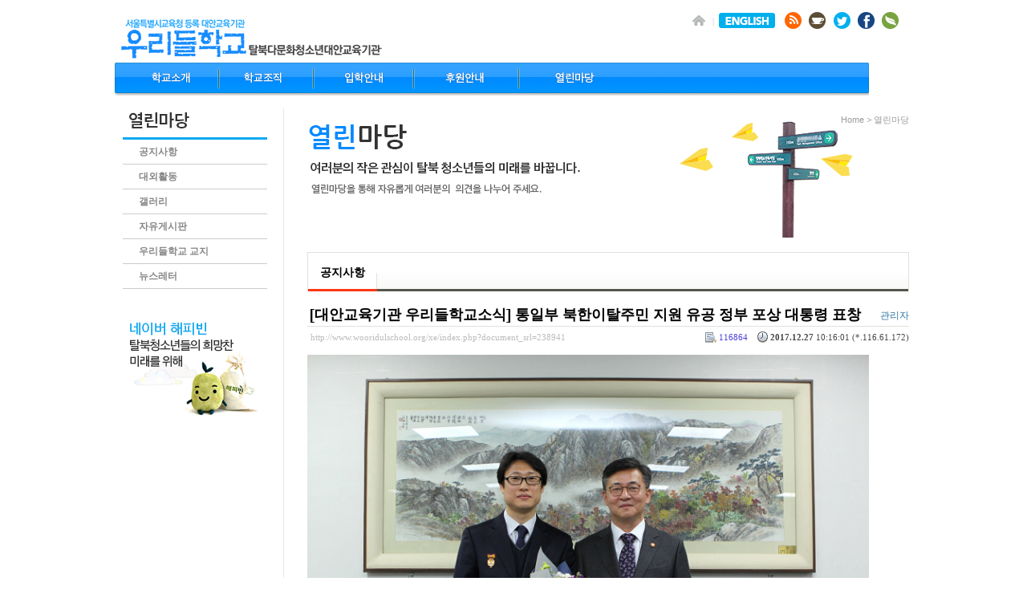

--- FILE ---
content_type: text/html; charset=UTF-8
request_url: http://www.wooridulschool.org/xe/index.php?document_srl=238941&mid=woori_com_notice&sort_index=regdate&order_type=desc
body_size: 7134
content:
<!DOCTYPE html PUBLIC "-//W3C//DTD XHTML 1.0 Transitional//EN" "http://www.w3.org/TR/xhtml1/DTD/xhtml1-transitional.dtd">
<html lang="ko" xml:lang="ko" xmlns="http://www.w3.org/1999/xhtml">
<head>
    <meta http-equiv="Content-Type" content="text/html; charset=UTF-8" />
    <meta name="Generator" content="XpressEngine" />
			<meta http-equiv="Content-Type" content="text/html; charset=UTF-8" />				<meta name="imagetoolbar" content="no" />	
    <meta name="module" content="board" />
    <meta name="module_skin" content="xe_board" />
    <meta name="layout" content="테스트 레이아웃 (user_layout)" />
        <meta name="layout_maker" content="제작자 이름 (http://user-define.com/)" />
        <meta http-equiv="imagetoolbar" content="no" />
    <title>우리들학교 :: 공지사항 - [대안교육기관 우리들학교소식] 통일부 북한이탈주민 지원 유공 정부 포상 대통령 표창</title>
			<link rel="stylesheet" href="/xe/common/css/xe.min.css" type="text/css" charset="UTF-8" media="all" />
				<link rel="stylesheet" href="/xe/modules/board/skins/xe_board/css/common.css" type="text/css" charset="UTF-8" media="all" />
				<link rel="stylesheet" href="/xe/modules/board/skins/xe_board/css/white.css" type="text/css" charset="UTF-8" media="all" />
				<link rel="stylesheet" href="/xe/modules/editor/styles/default/style.css" type="text/css" charset="UTF-8" media="all" />
				<link rel="stylesheet" href="/xe/files/faceOff/108/layout.css" type="text/css" charset="UTF-8" media="all" />
				<script type="text/javascript" src="/xe/common/js/jquery.min.js?20150318135704"></script>
				<script type="text/javascript" src="/xe/common/js/x.min.js?20150318135726"></script>
				<script type="text/javascript" src="/xe/common/js/xe.min.js?20150318135726"></script>
				<script type="text/javascript" src="/xe/modules/board/tpl/js/board.js?20150318141656"></script>
	<!--[if lt IE 9]>
<![endif]-->

<link rel="shortcut icon" href="./modules/admin/tpl/img/faviconSample.png" /><link rel="apple-touch-icon" href="./modules/admin/tpl/img/mobiconSample.png" />
    <script type="text/javascript">//<![CDATA[
        var current_url = "http://www.wooridulschool.org/xe/?document_srl=238941&mid=woori_com_notice&sort_index=regdate&order_type=desc";
        var request_uri = "http://www.wooridulschool.org/xe/";
        var current_mid = "woori_com_notice";
        var waiting_message = "서버에 요청 중입니다. 잠시만 기다려주세요.";
        var ssl_actions = new Array();
        var default_url = "http://www.wooridulschool.org/xe/";
                        
    //]]></script>

    
<script type="text/javascript"> var captchaTargetAct = new Array("procBoardInsertDocument","procBoardInsertComment","procIssuetrackerInsertIssue","procIssuetrackerInsertHistory","procTextyleInsertComment","procMemberFindAccount","procMemberResendAuthMail","procMemberInsert"); </script>

<style type="text/css"> .xe_content { font-size:12px; }; </style>
<div id="WzTtDiV_ss" style="visibility:hidden; position: absolute; overflow: hidden; padding: 0px; width: 0px; left: 0px; top: 0px;"></div>
</head>
<body>
    
    <div id="twrap">
<!-- header -->   
<div id="top">

    <div id="toplogo">
       <a href="http://www.wooridulschool.org/index.php"><img alt="우리들학교 로고" src="http://www.wooridulschool.org/xe/layouts/user_layout/images/logo.png"  border="0" /></a>
    </div>
   <div id="topmenu" style="text-align:right; margin-top:10px">
       <img src="http://www.wooridulschool.org/images/top_link.png" alt="top menu" usemap="#Map2"  border="0" />
       <map name="Map2" id="Map2">
         <area shape="circle" coords="286,12,10" href="http://happybean.naver.com/donation/RdonaView.nhn?rdonaNo=H000000084163" target="_blank" />
         <area shape="circle" coords="227,12,10" href="https://twitter.com/wooridulschool" target="_blank" />
         <area shape="circle" coords="166,12,9" href="http://blog.daum.net/wooridulschool" target="_blank" />
         <area shape="circle" coords="258,13,10" href="http://www.facebook.com/pages/%EC%9A%B0%EB%A6%AC%EB%93%A4%ED%95%99%EA%B5%90/352940001403405" target="_blank" />
         <area shape="circle" coords="197,12,9" href="http://cafe.daum.net/wooridulschool" target="_blank" />
         <area shape="rect" coords="76,5,135,21" href="http://wooridulschool.dothome.co.kr/" target="_blank" />
         <area shape="rect" coords="40,4,58,22" href="http://wooridulschool.org/" target="_blank" />
       </map>

  </div>
    
     <div id="menu">
        <img src="http://www.wooridulschool.org/xe/layouts/user_layout/images/menu_bar.png" alt="우리들학교 메뉴바" usemap="#Map" border="0" />
        <map name="Map" id="Map">
          <area shape="rect" coords="3,5,127,40" href="http://www.wooridulschool.org/intro.php" />
          <area shape="rect" coords="132,4,245,39" href="organization.php" />
          <area shape="rect" coords="249,3,371,40" href="http://www.wooridulschool.org/recruit.php" />
          <area shape="rect" coords="376,4,502,39" href="http://www.wooridulschool.org/support.php" />
          <area shape="rect" coords="507,3,628,40" href="http://www.wooridulschool.org/xe/index.php?mid=woori_com_notice" />
        </map>
        </div>
</div>
<!-- header --> 
<!-- wraper -->    
<div id="wrap">
       
<div id="spacer1"></div>

<!-- side menu-->
<div id="sidebar_h1">
	<div class="submenu">
        <h2><img src="http://www.wooridulschool.org/xe/layouts/user_layout/images/sub_title_madang.png" alt="열린마당" /></h2>
        <ul>
          <li><a href="http://www.wooridulschool.org/xe/index.php?mid=woori_com_notice">공지사항</a></li>
          <li><a href="http://www.wooridulschool.org/xe/index.php?mid=woori_com_activity">대외활동</a></li>
         <!-- <li><a href="http://www.wooridulschool.org/xe/index.php?mid=woori_com_supporter">후원자게시판</a></li>
          <li><a href="http://www.wooridulschool.org/xe/index.php?mid=woori_com_student">학생게시판</a></li>-->
          <li><a href="http://www.wooridulschool.org/xe/index.php?mid=woori_com_gallery">갤러리</a></li>
          <li><a href="http://www.wooridulschool.org/xe/index.php?mid=woori_com_freeboard">자유게시판</a></li>
 <li><a href="http://www.wooridulschool.org/xe/index.php?mid=woori_com_sosikji">우리들학교 교지</a></li>
 <li><a href="http://www.wooridulschool.org/xe/index.php?mid=newsletter">뉴스레터</a></li>
        </ul>
   </div>
   <div id="happybean">
        <h2><a href="http://happylog.naver.com/wooridul1004/rdona/H000000065666" target="_blank"><img src="/xe/layouts/user_layout/images/happybean.png" alt="해피빈 배너" border="0" /></a></h2>
   </div>

</div>

<div id="sidebar_vr"><img src="http://www.wooridulschool.org/xe/layouts/user_layout/images/vr.png"  width="10" height="800" /></div>
<!--contents --> 
<div id="content_h">
            <div class="subnavi">
                 <p class="current">Home &gt; 열린마당</p>
            </div>
            <div id="board"><img src="http://www.wooridulschool.org/xe/layouts/user_layout/images/sub_notice.png" alt="열린마당" border="0" /></div>
            <div class="content">.content        
    
         

        

            

                        

    


    
<!-- 스킨의 제목/간단한 설명 출력 -->
        <div class="boardHeader">
        <div class="boardHeaderBorder">
            <h1>공지사항</h1>
        </div>
    </div>
    
<!-- 스킨의 상세 설명 -->
    
<!-- 게시판 정보 -->


        <div class="viewDocument">
        <!-- 글 내용 보여주기 -->

<div class="boardRead">
    <div class="originalContent">
        <div class="readHeader">
            <div class="titleAndUser">

                <div class="title">
                    <h1><a href="http://www.wooridulschool.org/xe/index.php?document_srl=238941">[대안교육기관 우리들학교소식] 통일부 북한이탈주민 지원 유공 정부 포상 대통령 표창</a></h1>
                </div>

                                <div class="userInfo">
                                            <div class="author"><span class="member_212356">관리자</span></div>
                                    </div>
                
                <div class="clear"></div>

            </div>

            <div class="dateAndCount">
                <div class="uri" title="게시글 주소"><a href="http://www.wooridulschool.org/xe/index.php?document_srl=238941">http://www.wooridulschool.org/xe/index.php?document_srl=238941</a></div>

                <div class="date" title="등록일">
                    <strong>2017.12.27</strong> 10:16:01 (*.116.61.172)                </div>

                <div class="readedCount" title="조회 수">116864</div>

                
                <div class="replyAndTrackback">
                                                        </div>

                
                <div class="clear"></div>
            </div>

            <div class="clear"></div>
        </div>

        <div class="clear"></div>

        
        <div class="readBody">
            <div class="contentBody">

                                    <!--BeforeDocument(238941,212356)--><div class="document_238941_212356 xe_content"><p><img src="http://www.wooridulschool.org/images/image.jpeg" width="700px"/><br /><br /><br /></p><p>많이 늦었지만 오랫동안 우리들학교를 위해 많은 도움을 주신분들께 감사의 기쁨을 함께 하고자 뜻 깊은 소식을 전합니다.<br /><br />작년 12월 30일 통일부에서 북한이탈주민 지원 유공 정부 포상 대통령 표창을 받았습니다.<br />더 훌륭한분들도 많이 계시는데 감사하게도 수상하게 되었습니다.<br /><br />금년에는 사단법인 우리들학교로의 승격과 함께 지정기부금단체로 승인되었습니다.<br /><br />이 모든것이 탈북다문화학생들을 위해 <br />보이지 않는 가운데 많은 기도와 도움을 주신 후원자님들과 여러 관계기관,<br />그리고 힘든 가운데 묵묵히 믿음과 사랑으로 제곁을 지켜준 사랑하는 가족들 또한 매일 매일 눈물의 기도와 가르침으로 헌신하는 모든 선생님들께 감사 또 감사드립니다.<br />항상 건강하시고 앞으로도 늘 좋은 소식으로 인사드리도록 노력하겠습니다.</p><p><br /></p><p>우리들학교 교장 윤동주 올림<br /></p><p><br /></p><p><br /></p><div class="document_popup_menu"><a href="#popup_menu_area" class="document_238941" onclick="return false">이 게시물을...</a></div></div><!--AfterDocument(238941,212356)-->                
                <!-- 서명 / 프로필 이미지 출력 -->
                            </div>
        </div>

                
            </div>

    <!-- 목록, 수정/삭제 버튼 -->
    <div class="contentButton">
                <a href="/xe/index.php?mid=woori_com_notice&amp;sort_index=regdate&amp;order_type=desc" class="button "><span>목록</span></a>
                    </div>

</div>

<!-- 엮인글 -->

<!-- 댓글 -->
<a name="comment"></a>

<!-- 댓글 입력 폼 -->
    </div>
    

            <!-- 목록 출력 -->
<form action="./" method="get"><input type="hidden" name="error_return_url" value="/xe/index.php?document_srl=238941&mid=woori_com_notice&sort_index=regdate&order_type=desc" /><input type="hidden" name="act" value=""><input type="hidden" name="mid" value="woori_com_notice"><input type="hidden" name="vid" value="">
    <table cellspacing="0" summary="" class="boardList">
    <thead>
    <tr>
        
        
    
                
                            
        
        
            
                            <th scope="col" class="no_line"><div>번호</div></th>
            
        
        
                    
                            
        
        
            
                            <th scope="col" class="title ">
                    <div>
                                        제목                                        </div>
                </th>
            
        
        
                    
                            
        
        
            
                            <th class="author" scope="col" ><div>글쓴이</div></th>
            
        
        
                    
                            
        
        
            
                            <th scope="col" class="date "><div><a href="/xe/index.php?document_srl=238941&amp;mid=woori_com_notice&amp;sort_index=regdate&amp;order_type=asc">날짜<img src="/xe/modules/board/skins/xe_board/images/common/buttonDescending.gif" alt="" width="5" height="3" class="sort" /></a></div></th>
            
        
        
                    
                            
        
        
            
                            <th class="reading" scope="col" ><div><a href="/xe/index.php?document_srl=238941&amp;mid=woori_com_notice&amp;sort_index=readed_count&amp;order_type=asc">조회 수</a></div></th>
            
        
        
                </tr>
    </thead>
    <tbody>

    
    
        
        
        
                <tr class="bg1">
        
            
            
            
            
                
                
                    
                                            <td class="num">65</td>
                    
                
                
            
                
                
                    
                                            <td class="title">
                            
                            <a href="/xe/index.php?document_srl=249418&amp;mid=woori_com_notice&amp;sort_index=regdate&amp;order_type=desc">[긴급] 대안교육기관 우리들학교에 1만표의 응원이 필요합니다</a>
                            
                            
                            
                                                    </td>
                    
                
                
            
                
                
                    
                                            <td class="author"><div class="member_212356">관리자</div></td>
                    
                
                
            
                
                
                    
                                            <td class="date">2019-07-04</td>
                    
                
                
            
                
                
                    
                                            <td class="reading">37361</td>
                    
                
                
                            <tr class="bg2">
        
            
            
            
            
                
                
                    
                                            <td class="num">64</td>
                    
                
                
            
                
                
                    
                                            <td class="title">
                            
                            <a href="/xe/index.php?document_srl=249390&amp;mid=woori_com_notice&amp;sort_index=regdate&amp;order_type=desc">[알림] 사단법인 대안교육기관 우리들학교 비영리법인 보고서</a>
                            
                            
                            
                                                    </td>
                    
                
                
            
                
                
                    
                                            <td class="author"><div class="member_212356">관리자</div></td>
                    
                
                
            
                
                
                    
                                            <td class="date">2019-06-10</td>
                    
                
                
            
                
                
                    
                                            <td class="reading">37587</td>
                    
                
                
                            <tr class="bg1">
        
            
            
            
            
                
                
                    
                                            <td class="num">63</td>
                    
                
                
            
                
                
                    
                                            <td class="title">
                            
                            <a href="/xe/index.php?document_srl=249238&amp;mid=woori_com_notice&amp;sort_index=regdate&amp;order_type=desc">[알림] 대안교육기관 우리들학교 2018년 기부금 모금액 결산자료</a>
                            
                            
                            
                                                    </td>
                    
                
                
            
                
                
                    
                                            <td class="author"><div class="member_212356">관리자</div></td>
                    
                
                
            
                
                
                    
                                            <td class="date">2019-04-05</td>
                    
                
                
            
                
                
                    
                                            <td class="reading">37861</td>
                    
                
                
                            <tr class="bg2">
        
            
            
            
            
                
                
                    
                                            <td class="num">62</td>
                    
                
                
            
                
                
                    
                                            <td class="title">
                            
                            <a href="/xe/index.php?document_srl=248939&amp;mid=woori_com_notice&amp;sort_index=regdate&amp;order_type=desc">[국민일보] 대안교육기관 우리들학교,탈북 다문화 청소년 위한 ‘한국어교육원’ 개원</a>
                            
                            
                            
                                                    </td>
                    
                
                
            
                
                
                    
                                            <td class="author"><div class="member_212356">관리자</div></td>
                    
                
                
            
                
                
                    
                                            <td class="date">2018-12-31</td>
                    
                
                
            
                
                
                    
                                            <td class="reading">41084</td>
                    
                
                
                            <tr class="bg1">
        
            
            
            
            
                
                
                    
                                            <td class="num">61</td>
                    
                
                
            
                
                
                    
                                            <td class="title">
                            
                            <a href="/xe/index.php?document_srl=245765&amp;mid=woori_com_notice&amp;sort_index=regdate&amp;order_type=desc">[공지] 제7회 투원페스티발에 초대합니다.</a>
                            
                            
                            
                                                    </td>
                    
                
                
            
                
                
                    
                                            <td class="author"><div class="member_212356">관리자</div></td>
                    
                
                
            
                
                
                    
                                            <td class="date">2018-10-18</td>
                    
                
                
            
                
                
                    
                                            <td class="reading">97222</td>
                    
                
                
                            <tr class="bg2">
        
            
            
            
            
                
                
                    
                                            <td class="num">60</td>
                    
                
                
            
                
                
                    
                                            <td class="title">
                            
                            <a href="/xe/index.php?document_srl=242817&amp;mid=woori_com_notice&amp;sort_index=regdate&amp;order_type=desc">[언론보도] 대안교육기관 우리들학교가 BBC News에 방송되었습니다</a>
                            
                            
                            
                                                    </td>
                    
                
                
            
                
                
                    
                                            <td class="author"><div class="member_212356">관리자</div></td>
                    
                
                
            
                
                
                    
                                            <td class="date">2018-05-30</td>
                    
                
                
            
                
                
                    
                                            <td class="reading">65812</td>
                    
                
                
                            <tr class="bg1">
        
            
            
            
            
                
                
                    
                                            <td class="num">59</td>
                    
                
                
            
                
                
                    
                                            <td class="title">
                            
                            <a href="/xe/index.php?document_srl=242812&amp;mid=woori_com_notice&amp;sort_index=regdate&amp;order_type=desc">[글로벌경제신문] 이대훈 농협은행장, &quot;나눔·실천 통해 따뜻한 세상 만들기 앞장&quot;</a>
                            
                            
                            
                                                    </td>
                    
                
                
            
                
                
                    
                                            <td class="author"><div class="member_212356">관리자</div></td>
                    
                
                
            
                
                
                    
                                            <td class="date">2018-05-30</td>
                    
                
                
            
                
                
                    
                                            <td class="reading">44119</td>
                    
                
                
                            <tr class="bg2">
        
            
            
            
            
                
                
                    
                                            <td class="num">58</td>
                    
                
                
            
                
                
                    
                                            <td class="title">
                            
                            <a href="/xe/index.php?document_srl=242809&amp;mid=woori_com_notice&amp;sort_index=regdate&amp;order_type=desc">[머니투데이] NH농협은행, 문화소외 청소년 위한 '국악뮤지컬' 공연 나눔행사</a>
                            
                            
                            
                                                    </td>
                    
                
                
            
                
                
                    
                                            <td class="author"><div class="member_212356">관리자</div></td>
                    
                
                
            
                
                
                    
                                            <td class="date">2018-05-30</td>
                    
                
                
            
                
                
                    
                                            <td class="reading">46709</td>
                    
                
                
                            <tr class="bg1">
        
            
            
            
            
                
                
                    
                                            <td class="num">57</td>
                    
                
                
            
                
                
                    
                                            <td class="title">
                            
                            <a href="/xe/index.php?document_srl=239671&amp;mid=woori_com_notice&amp;sort_index=regdate&amp;order_type=desc">[국민일보] 북한 한센인 수용소 출신 마지막 생존자 박정자 집사</a>
                            
                            
                            
                                                    </td>
                    
                
                
            
                
                
                    
                                            <td class="author"><div class="member_212356">관리자</div></td>
                    
                
                
            
                
                
                    
                                            <td class="date">2018-01-24</td>
                    
                
                
            
                
                
                    
                                            <td class="reading">45261</td>
                    
                
                
                            <tr class="bg2">
        
            
            
            
            
                
                
                    
                                            <td class="num">56</td>
                    
                
                
            
                
                
                    
                                            <td class="title">
                            
                            <a href="/xe/index.php?document_srl=239667&amp;mid=woori_com_notice&amp;sort_index=regdate&amp;order_type=desc">[뉴스1코리아] 롯데월드 어드벤처, 2018년 첫 '드림티켓' 행사</a>
                            
                            
                            
                                                    </td>
                    
                
                
            
                
                
                    
                                            <td class="author"><div class="member_212356">관리자</div></td>
                    
                
                
            
                
                
                    
                                            <td class="date">2018-01-24</td>
                    
                
                
            
                
                
                    
                                            <td class="reading">44554</td>
                    
                
                
                            <tr class="bg1">
        
            
            
            
            
                
                
                    
                                            <td class="num">55</td>
                    
                
                
            
                
                
                    
                                            <td class="title">
                            
                            <a href="/xe/index.php?document_srl=239664&amp;mid=woori_com_notice&amp;sort_index=regdate&amp;order_type=desc">[뉴시스] 올해 첫 '롯데월드 드림티켓' 행사에 초청된 어린이들</a>
                            
                            
                            
                                                    </td>
                    
                
                
            
                
                
                    
                                            <td class="author"><div class="member_212356">관리자</div></td>
                    
                
                
            
                
                
                    
                                            <td class="date">2018-01-24</td>
                    
                
                
            
                
                
                    
                                            <td class="reading">45242</td>
                    
                
                
                            <tr class="bg2">
        
            
            
            
            
                
                
                    
                                            <td class="num">54</td>
                    
                
                
            
                
                
                    
                                            <td class="title">
                            
                            <a href="/xe/index.php?document_srl=239264&amp;mid=woori_com_notice&amp;sort_index=regdate&amp;order_type=desc">[연합뉴스] 김정숙 여사, '신년음악회에서'</a>
                            
                            
                            
                                                    </td>
                    
                
                
            
                
                
                    
                                            <td class="author"><div class="member_212356">관리자</div></td>
                    
                
                
            
                
                
                    
                                            <td class="date">2018-01-10</td>
                    
                
                
            
                
                
                    
                                            <td class="reading">45105</td>
                    
                
                
                            <tr class="bg1">
        
            
            
            
            
                
                
                    
                                            <td class="num">53</td>
                    
                
                
            
                
                
                    
                                            <td class="title">
                            
                            <a href="/xe/index.php?document_srl=239262&amp;mid=woori_com_notice&amp;sort_index=regdate&amp;order_type=desc">[연합뉴스] 김정숙 여사, '신년음악회에서'</a>
                            
                            
                            
                                                    </td>
                    
                
                
            
                
                
                    
                                            <td class="author"><div class="member_212356">관리자</div></td>
                    
                
                
            
                
                
                    
                                            <td class="date">2018-01-10</td>
                    
                
                
            
                
                
                    
                                            <td class="reading">45771</td>
                    
                
                
                            <tr class="bg2">
        
            
            
            
            
                
                
                    
                                            <td class="num">52</td>
                    
                
                
            
                
                
                    
                                            <td class="title">
                            
                            <a href="/xe/index.php?document_srl=239260&amp;mid=woori_com_notice&amp;sort_index=regdate&amp;order_type=desc">[뉴시스] 김정숙 여사, '음악회 초대 학생들과 기념촬영'</a>
                            
                            
                            
                                                    </td>
                    
                
                
            
                
                
                    
                                            <td class="author"><div class="member_212356">관리자</div></td>
                    
                
                
            
                
                
                    
                                            <td class="date">2018-01-10</td>
                    
                
                
            
                
                
                    
                                            <td class="reading">45773</td>
                    
                
                
                            <tr class="bg1">
        
            
            
            
            
                
                
                    
                                            <td class="num">51</td>
                    
                
                
            
                
                
                    
                                            <td class="title">
                            
                            <a href="/xe/index.php?document_srl=239258&amp;mid=woori_com_notice&amp;sort_index=regdate&amp;order_type=desc">[머니투데이] 김정숙 여사, 문체부 신년음악회 참석..탈북민 청소년 격려</a>
                            
                            
                            
                                                    </td>
                    
                
                
            
                
                
                    
                                            <td class="author"><div class="member_212356">관리자</div></td>
                    
                
                
            
                
                
                    
                                            <td class="date">2018-01-10</td>
                    
                
                
            
                
                
                    
                                            <td class="reading">46694</td>
                    
                
                
                            <tr class="bg2">
        
            
            
            
            
                
                
                    
                                            <td class="num"><img src="/xe/modules/board/skins/xe_board/images/common/iconArrowD8.gif" border="0" alt="" /></td>
                    
                
                
            
                
                
                    
                                            <td class="title">
                            
                            <a href="/xe/index.php?document_srl=238941&amp;mid=woori_com_notice&amp;sort_index=regdate&amp;order_type=desc">[대안교육기관 우리들학교소식] 통일부 북한이탈주민 지원 유공 정부 포상 대통령 표창</a>
                            
                            
                            
                                                    </td>
                    
                
                
            
                
                
                    
                                            <td class="author"><div class="member_212356">관리자</div></td>
                    
                
                
            
                
                
                    
                                            <td class="date">2017-12-27</td>
                    
                
                
            
                
                
                    
                                            <td class="reading">116864</td>
                    
                
                
                            <tr class="bg1">
        
            
            
            
            
                
                
                    
                                            <td class="num">49</td>
                    
                
                
            
                
                
                    
                                            <td class="title">
                            
                            <a href="/xe/index.php?document_srl=238643&amp;mid=woori_com_notice&amp;sort_index=regdate&amp;order_type=desc">[세계일보] 남북통일 이후 사법의 미래를 논하다</a>
                            
                            
                            
                                                    </td>
                    
                
                
            
                
                
                    
                                            <td class="author"><div class="member_212356">관리자</div></td>
                    
                
                
            
                
                
                    
                                            <td class="date">2017-12-12</td>
                    
                
                
            
                
                
                    
                                            <td class="reading">47921</td>
                    
                
                
                            <tr class="bg2">
        
            
            
            
            
                
                
                    
                                            <td class="num">48</td>
                    
                
                
            
                
                
                    
                                            <td class="title">
                            
                            <a href="/xe/index.php?document_srl=238640&amp;mid=woori_com_notice&amp;sort_index=regdate&amp;order_type=desc">[오토모닝] 롯데렌탈, '좋은기업상·최고경영자상' 수상</a>
                            
                            
                            
                                                    </td>
                    
                
                
            
                
                
                    
                                            <td class="author"><div class="member_212356">관리자</div></td>
                    
                
                
            
                
                
                    
                                            <td class="date">2017-12-12</td>
                    
                
                
            
                
                
                    
                                            <td class="reading">47670</td>
                    
                
                
                            <tr class="bg1">
        
            
            
            
            
                
                
                    
                                            <td class="num">47</td>
                    
                
                
            
                
                
                    
                                            <td class="title">
                            
                            <a href="/xe/index.php?document_srl=237869&amp;mid=woori_com_notice&amp;sort_index=regdate&amp;order_type=desc">[매일일보] [대한민국이 좋다] 현대차 정몽구 재단, 탈북 청소년 대안학교 지원</a>
                            
                            
                            
                                                    </td>
                    
                
                
            
                
                
                    
                                            <td class="author"><div class="member_212356">관리자</div></td>
                    
                
                
            
                
                
                    
                                            <td class="date">2017-11-09</td>
                    
                
                
            
                
                
                    
                                            <td class="reading">46279</td>
                    
                
                
                            <tr class="bg2">
        
            
            
            
            
                
                
                    
                                            <td class="num">46</td>
                    
                
                
            
                
                
                    
                                            <td class="title">
                            
                            <a href="/xe/index.php?document_srl=237867&amp;mid=woori_com_notice&amp;sort_index=regdate&amp;order_type=desc">[EBN] 산업은행, 사랑의 김장나누기 행사 실시</a>
                            
                            
                            
                                                    </td>
                    
                
                
            
                
                
                    
                                            <td class="author"><div class="member_212356">관리자</div></td>
                    
                
                
            
                
                
                    
                                            <td class="date">2017-11-09</td>
                    
                
                
            
                
                
                    
                                            <td class="reading">46172</td>
                    
                
                
                            </tr>

    
    </tbody>
    </table>
</form>
    
    <div class="boardBottom">

    <!-- 글쓰기, 목록 버튼 -->
        <div class="leftButtonBox">
                                    <a href="/xe/index.php?mid=woori_com_notice&amp;page=3" class="button "><span>목록</span></a>
                    </div>

        <div class="rightButtonBox">
            <a href="/xe/index.php?mid=woori_com_notice&amp;sort_index=regdate&amp;order_type=desc&amp;act=dispBoardWrite" class="button "><span>쓰기</span></a>
        </div>


    <!-- 페이지 네비게이션 -->
        <div class="pagination a1">
            <a href="/xe/index.php?mid=woori_com_notice&amp;sort_index=regdate&amp;order_type=desc" class="prevEnd">첫 페이지</a> 
                                                <a href="/xe/index.php?mid=woori_com_notice&amp;sort_index=regdate&amp;order_type=desc&amp;page=1">1</a>
                                                                <a href="/xe/index.php?mid=woori_com_notice&amp;sort_index=regdate&amp;order_type=desc&amp;page=2">2</a>
                                                                <strong>3</strong> 
                                                                <a href="/xe/index.php?mid=woori_com_notice&amp;sort_index=regdate&amp;order_type=desc&amp;page=4">4</a>
                                                                <a href="/xe/index.php?mid=woori_com_notice&amp;sort_index=regdate&amp;order_type=desc&amp;page=5">5</a>
                                                                <a href="/xe/index.php?mid=woori_com_notice&amp;sort_index=regdate&amp;order_type=desc&amp;page=6">6</a>
                                        <a href="/xe/index.php?mid=woori_com_notice&amp;sort_index=regdate&amp;order_type=desc&amp;page=6" class="nextEnd">끝 페이지</a>
        </div>


    <!-- 검색 -->
                <div class="boardSearch">
            <form action="http://www.wooridulschool.org/xe/" method="get" onsubmit="return procFilter(this, search)" id="fo_search" ><input type="hidden" name="act" value="">
                                <input type="hidden" name="mid" value="woori_com_notice" />
                <input type="hidden" name="category" value="" />

                <select name="search_target">
                                        <option value="title" >제목</option>
                                        <option value="content" >내용</option>
                                        <option value="title_content" >제목+내용</option>
                                        <option value="comment" >댓글</option>
                                        <option value="user_name" >이름</option>
                                        <option value="nick_name" >닉네임</option>
                                        <option value="user_id" >아이디</option>
                                        <option value="tag" >태그</option>
                                    </select>
                <input type="text" name="search_keyword" value="" class="inputTypeText"/>
                                <a href="#" onclick="xGetElementById('fo_search').submit();return false;" class="button "><span>검색</span></a>
                <a href="/xe/index.php?mid=woori_com_notice" class="button "><span>취소</span></a>
            </form>
        </div>
            </div>

<!-- 하단 텍스트 출력 -->
</div>
</div>
<!--contents -->      
</div>
  <!-- wraper -->     
        
        
        <div id="footer">
            <img src="http://www.wooridulschool.org/xe/layouts/user_layout/images/footer.png" />
        </div>
    </div>
    </div>
    
<script type="text/javascript">
jQuery(function($) 
{
	$(document).ready(function() 
	{
		$("#WzTtDiV_ss").text($.now());
		$(':submit').click(function() 
		{
			if ( !$('input[name=c762c5c432090c0a43226afa7926f3d37]').val() && !$('input[name=token_1l]').val() ) 
			{
				if ($('form.boardEditor').length > 0){
					$("form.boardEditor").append('<input type="hidden" name="c762c5c432090c0a43226afa7926f3d37" value=""/>');
					$("form.boardEditor").append('<input type="hidden" name="token_1l" value="1891999285"/>');
					$("form.boardEditor").append('<input type="hidden" name="pin_22" value=""/>');
					var ret_url = $(this).closest("form").find("input[name=error_return_url]").val();
					$(this).closest("form").children("input[name=c762c5c432090c0a43226afa7926f3d37]").val("f2bb5a1c7f8048d94fbd3f67e1ee7173" + ret_url);
				}
				else
				{
					$('form').each(function()
					{
						var ret_url = $(this).find("input[name=error_return_url]").val();
						var txt = $(this).attr('onsubmit'); 
						if (/insert_comment/i.test(txt))
						{
							$(this).append('<input type="hidden" name="c762c5c432090c0a43226afa7926f3d37" value=""/>');
							$(this).append('<input type="hidden" name="token_1l" value="1891999285"/>');
							$(this).append('<input type="hidden" name="pin_22" value=""/>');
							$(this).children("input[name=c762c5c432090c0a43226afa7926f3d37]").val("f2bb5a1c7f8048d94fbd3f67e1ee7173" + ret_url);
						} 
					});
				}
			}
			$(this).closest("form").children("input[name=pin_22]").val( $.now()-$("#WzTtDiV_ss").text() );
		});
	});
});
</script>
<div class="wfsr"></div>
 
    <script type="text/javascript" src="/xe/addons/captcha/captcha.js?20150318135530"></script>
    <script type="text/javascript" src="/xe/files/cache/js_filter_compiled/d046d1841b9c79c545b82d3be892699d.ko.compiled.js?20150318135957"></script>
    <script type="text/javascript" src="/xe/files/cache/js_filter_compiled/1bdc15d63816408b99f674eb6a6ffcea.ko.compiled.js?20150318135955"></script>
    <script type="text/javascript" src="/xe/files/cache/js_filter_compiled/9b007ee9f2af763bb3d35e4fb16498e9.ko.compiled.js?20150318135955"></script>
    <script type="text/javascript" src="/xe/addons/autolink/autolink.js?20150318135513"></script>
</body>
</html>
